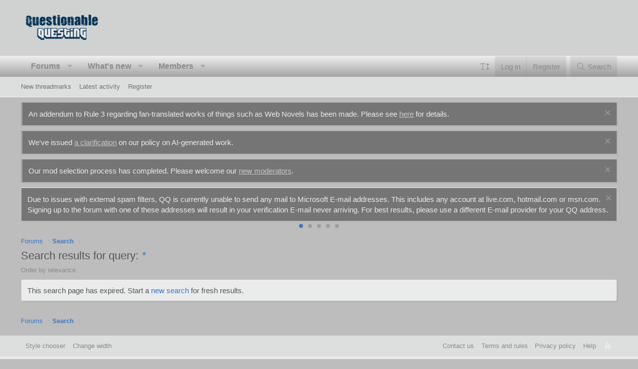

--- FILE ---
content_type: text/html; charset=utf-8
request_url: https://questionablequesting.com/search/57701648/?page=3
body_size: 10209
content:
<!DOCTYPE html>
<html id="XF" lang="en-US" dir="LTR"
	data-app="public"
	data-template="search_results"
	data-container-key=""
	data-content-key=""
	data-logged-in="false"
	data-cookie-prefix="xf_"
	data-csrf="1768936915,76407d9ac4af4623cd40a93224ff8d82"
	class="has-no-js template-search_results XenBase layout-default style-light sidebar-right   xb-toggle-default xb-sidebar-show stickyNav"
	>
<head>
	<meta charset="utf-8" />
	<meta http-equiv="X-UA-Compatible" content="IE=Edge" />
	<meta name="viewport" content="width=device-width, initial-scale=1, viewport-fit=cover">

	
	
	

	<title>Search results for query: * | Questionable Questing</title>

	<link rel="manifest" href="/webmanifest.php">
	
		<meta name="theme-color" content="#d0d2d2" />
	

	<meta name="apple-mobile-web-app-title" content="Questionable Questing">
	

	
		<meta name="robots" content="noindex" />
	

	
		
	
	
	<meta property="og:site_name" content="Questionable Questing" />


	
	
		
	
	
	<meta property="og:type" content="website" />


	
	
		
	
	
	
		<meta property="og:title" content="Search results for query: *" />
		<meta property="twitter:title" content="Search results for query: *" />
	


	
	
	
		
	
	
	<meta property="og:url" content="https://questionablequesting.com/search/57701648/?page=3" />


	
	

	
	

	
	
	

	


	<link rel="preload" href="/styles/fonts/fa/fa-light-300.woff2?_v=5.15.3" as="font" type="font/woff2" crossorigin="anonymous" />


	<link rel="preload" href="/styles/fonts/fa/fa-solid-900.woff2?_v=5.15.3" as="font" type="font/woff2" crossorigin="anonymous" />


<link rel="preload" href="/styles/fonts/fa/fa-brands-400.woff2?_v=5.15.3" as="font" type="font/woff2" crossorigin="anonymous" />

	<link rel="stylesheet" href="/css.php?css=public%3Anormalize.css%2Cpublic%3Afa.css%2Cpublic%3Acore.less%2Cpublic%3Aapp.less&amp;s=35&amp;l=1&amp;d=1768008612&amp;k=234a72368c8ea2e4669bffee86ea6b43ce8cfa78" />

	<link rel="stylesheet" href="/css.php?css=public%3Alightslider.less%2Cpublic%3Anotices.less%2Cpublic%3Asearch_results.less%2Cpublic%3AsvESE_autocomplete.less%2Cpublic%3Axb.less%2Cpublic%3Aextra.less&amp;s=35&amp;l=1&amp;d=1768008612&amp;k=b676c7a06721119231a3367d77a60468f3e8ec31" />

	
		<script src="/js/xf/preamble.min.js?_v=b4dacab2"></script>
	

	
		<script src="/js/sv/fontresizer/preamble.min.js?_v=b4dacab2"></script>
	


	
	
	
</head>
<body data-template="search_results">

<div class="p-pageWrapper" id="top">

<div class="p-pageWrapper--helper"></div>



<div class="xb-page-wrapper xb-canvas-menuActive">
	
	
	<div class="xb-page-wrapper--helper"></div>
	
	


<header class="p-header" id="header">
	<div class="p-header-inner">
		<div class="p-header-content">

			<div class="p-header-logo p-header-logo--image">
				<a href="/">
						
					<img src="/styles/dark_responsive_green/xenforo/qq-blue-small.png" srcset="" alt="Questionable Questing"
						width="" height="" />
					
				</a>
			</div>

			
			
			
			
		</div>
	</div>
</header>

		

<div class="xb-content-wrapper">
	<div class="navigation-helper"></div>





	<div class="p-navSticky p-navSticky--primary" data-xf-init="sticky-header">
		
	<div class="p-nav--wrapper">
	<nav class="p-nav">
		<div class="p-nav-inner">
			<button type="button" class="button--plain p-nav-menuTrigger button" data-xf-click="off-canvas" data-menu=".js-headerOffCanvasMenu" tabindex="0" aria-label="Menu"><span class="button-text">
				<i aria-hidden="true"></i>
			</span></button>

			<div class="p-nav-smallLogo">
				<a href="/">
							
					<img src="/styles/dark_responsive_green/xenforo/qq-blue-small.png" srcset="" alt="Questionable Questing"
						width="" height="" />
					
					
				</a>
			</div>

			<div class="p-nav-scroller hScroller" data-xf-init="h-scroller" data-auto-scroll=".p-navEl.is-selected">
				<div class="hScroller-scroll">
					<ul class="p-nav-list js-offCanvasNavSource">
					
						<li class="navforums">
							
	<div class="p-navEl " data-has-children="true">
		

			
	
	<a href="/"
		class="p-navEl-link p-navEl-link--splitMenu "
		
		data-nav-id="forums">Forums</a>


			<a data-xf-key=""
				data-xf-click="menu"
				data-menu-pos-ref="< .p-navEl"
				class="p-navEl-splitTrigger"
				role="button"
				tabindex="0"
				aria-label="Toggle expanded"
				aria-expanded="false"
				aria-haspopup="true"></a>

		
		
			<div class="menu menu--structural" data-menu="menu" aria-hidden="true">
				<div class="menu-content">
					
						
	
	
	<a href="/whats-new/posts/"
		class="menu-linkRow u-indentDepth0 js-offCanvasCopy "
		
		data-nav-id="newPosts">New posts</a>

	

					
						
	
	
	<a href="/whats-new/threadmarks/"
		class="menu-linkRow u-indentDepth0 js-offCanvasCopy "
		 rel="nofollow"
		data-nav-id="newThreadmarks">New threadmarks</a>

	

					
				</div>
			</div>
		
	</div>

						</li>
					
						<li class="navwhatsNew">
							
	<div class="p-navEl " data-has-children="true">
		

			
	
	<a href="/whats-new/"
		class="p-navEl-link p-navEl-link--splitMenu "
		
		data-nav-id="whatsNew">What's new</a>


			<a data-xf-key=""
				data-xf-click="menu"
				data-menu-pos-ref="< .p-navEl"
				class="p-navEl-splitTrigger"
				role="button"
				tabindex="0"
				aria-label="Toggle expanded"
				aria-expanded="false"
				aria-haspopup="true"></a>

		
		
			<div class="menu menu--structural" data-menu="menu" aria-hidden="true">
				<div class="menu-content">
					
						
	
	
	<a href="/whats-new/posts/"
		class="menu-linkRow u-indentDepth0 js-offCanvasCopy "
		 rel="nofollow"
		data-nav-id="whatsNewPosts">New posts</a>

	

					
						
	
	
	<a href="/whats-new/profile-posts/"
		class="menu-linkRow u-indentDepth0 js-offCanvasCopy "
		 rel="nofollow"
		data-nav-id="whatsNewProfilePosts">New profile posts</a>

	

					
						
	
	
	<a href="/whats-new/threadmarks/"
		class="menu-linkRow u-indentDepth0 js-offCanvasCopy "
		 rel="nofollow"
		data-nav-id="whatsNewThreadmarks">New threadmarks</a>

	

					
						
	
	
	<a href="/whats-new/latest-activity"
		class="menu-linkRow u-indentDepth0 js-offCanvasCopy "
		 rel="nofollow"
		data-nav-id="latestActivity">Latest activity</a>

	

					
				</div>
			</div>
		
	</div>

						</li>
					
						<li class="navmembers">
							
	<div class="p-navEl " data-has-children="true">
		

			
	
	<a href="/members/"
		class="p-navEl-link p-navEl-link--splitMenu "
		
		data-nav-id="members">Members</a>


			<a data-xf-key=""
				data-xf-click="menu"
				data-menu-pos-ref="< .p-navEl"
				class="p-navEl-splitTrigger"
				role="button"
				tabindex="0"
				aria-label="Toggle expanded"
				aria-expanded="false"
				aria-haspopup="true"></a>

		
		
			<div class="menu menu--structural" data-menu="menu" aria-hidden="true">
				<div class="menu-content">
					
						
	
	
	<a href="/online/"
		class="menu-linkRow u-indentDepth0 js-offCanvasCopy "
		
		data-nav-id="currentVisitors">Current visitors</a>

	

					
						
	
	
	<a href="/whats-new/profile-posts/"
		class="menu-linkRow u-indentDepth0 js-offCanvasCopy "
		 rel="nofollow"
		data-nav-id="newProfilePosts">New profile posts</a>

	

					
				</div>
			</div>
		
	</div>

						</li>
					
					</ul>
				</div>
			</div>
			
			

			
			
			<div class="p-nav-opposite">
				

	
	<div class="p-navgroup-link p-navgroup-link--iconic p-header-font-size u-jsOnly"
		 data-button-text="Save" 
		 data-xf-click="sv-font-size-chooser-form" 
		 role="button" 
		 data-allowed-sizes="[[&quot;0.75em&quot;,&quot;12px&quot;],[&quot;0.875em&quot;,&quot;14px&quot;],[&quot;1.125em&quot;,&quot;18px&quot;],[&quot;1.25em&quot;,&quot;20px&quot;],[&quot;1.375em&quot;,&quot;22px&quot;],[&quot;1.5em&quot;,&quot;24px&quot;],[&quot;1.75em&quot;,&quot;28px&quot;],[&quot;2em&quot;,&quot;32px&quot;],[&quot;1em&quot;,&quot;16px&quot;]]"
		 data-xf-init="tooltip"
		 title="Change font size…"
		 aria-label="Change font size…"
		 aria-expanded="false"
		 aria-haspopup="true">
		<i class="fa--xf fal fa-text-height" aria-hidden="true"></i>
	</div>

	<script class="js-extraPhrases" type="application/json">
		{
			"default": "Default",
			"settings": "Settings",
			"font_size": "Font size"
		}
	</script>



<div class="p-navgroup p-account p-navgroup--guest">
					
						<a href="/login/" class="p-navgroup-link p-navgroup-link--textual p-navgroup-link--logIn"
							>
							<span class="p-navgroup-linkText">Log in</span>
						</a>
						
							<a href="/login/register" class="p-navgroup-link p-navgroup-link--textual p-navgroup-link--register"
								>
								<span class="p-navgroup-linkText">Register</span>
							</a>
						
					
					
					
				</div>

				<div class="p-navgroup p-discovery">
					<a href="/whats-new/"
						class="p-navgroup-link p-navgroup-link--iconic p-navgroup-link--whatsnew"
						aria-label="What&#039;s new"
						title="What&#039;s new">
						<i aria-hidden="true"></i>
						<span class="p-navgroup-linkText">What's new</span>
					</a>

					
						<a href="/search/"
							class="p-navgroup-link p-navgroup-link--iconic p-navgroup-link--search"
							data-xf-click="menu"
							data-xf-key=""
							aria-label="Search"
							aria-expanded="false"
							aria-haspopup="true"
							title="Search">
							<i aria-hidden="true"></i>
							<span class="p-navgroup-linkText">Search</span>
						</a>
						<div class="menu menu--structural menu--wide" data-menu="menu" aria-hidden="true">
							<form action="/search/search" method="post"
								class="menu-content"
								data-xf-init="quick-search">

								<h3 class="menu-header">Search</h3>
								
								<div class="menu-row">
									
										<input type="text" class="input" data-xf-init="ese-autocomplete" name="keywords" data-acurl="/search/search?autocomplete=1" data-autocomplete-filter="[&quot;post&quot;]" placeholder="Search…" aria-label="Search" data-menu-autofocus="true" />
									
								</div>


	
		<div class="menu-row">
			
				
	
		
		

		
			<label class="iconic"><input type="checkbox"  name="c[container_only]" value="1" /><i aria-hidden="true"></i><span class="iconic-label">Search titles and first posts only</span></label>

		
	

			
		</div>
	

								
								<div class="menu-row">
									<label class="iconic"><input type="checkbox"  name="c[title_only]" value="1" /><i aria-hidden="true"></i><span class="iconic-label">Search titles only

												
													<span tabindex="0" role="button"
														data-xf-init="tooltip" data-trigger="hover focus click" title="Tags will also be searched in content where tags are supported">

														<i class="fa--xf far fa-question-circle u-muted u-smaller" aria-hidden="true"></i>
													</span></span></label>

								</div>
								
								<div class="menu-row">
									<div class="inputGroup">
										<span class="inputGroup-text" id="ctrl_search_menu_by_member">By:</span>
										<input type="text" class="input" name="c[users]" data-xf-init="auto-complete" placeholder="Member" aria-labelledby="ctrl_search_menu_by_member" />
									</div>
								</div>

<div class="menu-row">
	<div class="inputGroup">
		<span class="inputGroup-text">Words:</span>
		<input class="input" 
			   name="c[word_count][lower]" 
			   value="" 
			   placeholder="Lower bound" /> 
	</div>
</div>


								
	
	

<div class="menu-footer">
									<span class="menu-footer-controls">
										<button type="submit" class="button--primary button button--icon button--icon--search"><span class="button-text">Search</span></button>
										<a href="/search/" class="button"><span class="button-text">Advanced search…</span></a>
									</span>
								</div>

								<input type="hidden" name="_xfToken" value="1768936915,76407d9ac4af4623cd40a93224ff8d82" />
							</form>
						</div>
					
				</div>
			</div>
				

		</div>
	</nav>
	</div>

	</div>
	
	
		<div class="p-sectionLinks--wrapper">
		<div class="p-sectionLinks">
			<div class="p-sectionLinks-inner">
				<div class="hScroller" data-xf-init="h-scroller">
				<div class="hScroller-scroll">
					<ul class="p-sectionLinks-list">
					
						<li>
							
	<div class="p-navEl " >
		

			
	
	<a href="/whats-new/threadmarks/"
		class="p-navEl-link "
		 rel="nofollow"
		data-nav-id="newThreadmarks2">New threadmarks</a>


			

		
		
	</div>

						</li>
					
						<li>
							
	<div class="p-navEl " >
		

			
	
	<a href="/whats-new/latest-activity"
		class="p-navEl-link "
		
		data-nav-id="defaultLatestActivity">Latest activity</a>


			

		
		
	</div>

						</li>
					
						<li>
							
	<div class="p-navEl " >
		

			
	
	<a href="/login/register"
		class="p-navEl-link "
		
		data-nav-id="defaultRegister">Register</a>


			

		
		
	</div>

						</li>
					
					</ul>
				</div>
				</div>
			<div class="p-sectionLinks-right">
				
				
			</div>
			</div>
		</div>
		</div>
	




<div class="offCanvasMenu offCanvasMenu--nav js-headerOffCanvasMenu" data-menu="menu" aria-hidden="true" data-ocm-builder="navigation">
	<div class="offCanvasMenu-backdrop" data-menu-close="true"></div>
	<div class="offCanvasMenu-content">
		<div class="offCanvasMenu-content--inner">
		
		<div class="offCanvasMenu-header">
			Menu
			<a class="offCanvasMenu-closer" data-menu-close="true" role="button" tabindex="0" aria-label="Close"></a>
		</div>
		
			<div class="p-offCanvasRegisterLink">
				<div class="offCanvasMenu-linkHolder">
					<a href="/login/" class="offCanvasMenu-link">
						Log in
					</a>
				</div>
				<hr class="offCanvasMenu-separator" />
				
					<div class="offCanvasMenu-linkHolder">
						<a href="/login/register" class="offCanvasMenu-link">
							Register
						</a>
					</div>
					<hr class="offCanvasMenu-separator" />
				
			</div>
		
		<div class="offCanvasMenu-subHeader">Navigation</div>
		<div class="js-offCanvasNavTarget"></div>
		<div class="offCanvasMenu-installBanner js-installPromptContainer" style="display: none;" data-xf-init="install-prompt">
			<div class="offCanvasMenu-installBanner-header">Install the app</div>
			<button type="button" class="js-installPromptButton button"><span class="button-text">Install</span></button>
			<template class="js-installTemplateIOS">
				<div class="overlay-title">How to install the app on iOS</div>
				<div class="block-body">
					<div class="block-row">
						<p>
							Follow along with the video below to see how to install our site as a web app on your home screen.
						</p>
						<p style="text-align: center">
							<video src="/styles/default/xenforo/add_to_home.mp4"
								width="280" height="480" autoplay loop muted playsinline></video>
						</p>
						<p>
							<small><strong>Note:</strong> This feature may not be available in some browsers.</small>
						</p>
					</div>
				</div>
			</template>
		</div>

			<div class="offCanvasMenu-subHeader">More options</div>
					
			
			
				
					<div class="offCanvasMenu-linkHolder">
						<a href="/misc/contact" class="offCanvasMenu-link" data-menu-close="true" data-nav-id="contactUs" data-xf-click="overlay">Contact us</a>
					</div>
				
			
			<div class="offCanvasMenu-linkHolder">
				<a class="offCanvasMenu-link" data-menu-close="true" data-nav-id="closeMenu" role="button" tabindex="0" aria-label="Close">Close Menu</a>
			</div>
			
		</div>

	</div>
</div>

	
	
<div class="p-body">
	<div class="p-body-inner">
		
		<!--XF:EXTRA_OUTPUT-->

		
			
	
		
		
		

		<ul class="notices notices--block notices--isMulti js-notices"
			data-xf-init="notices"
			data-type="block"
			data-scroll-interval="6">

			
				
	<li class="notice js-notice notice--primary"
		data-notice-id="42"
		data-delay-duration="0"
		data-display-duration="0"
		data-auto-dismiss=""
		data-visibility="">

		
		<div class="notice-content">
			
				<a href="/account/dismiss-notice?notice_id=42" class="notice-dismiss js-noticeDismiss" data-xf-init="tooltip" title="Dismiss notice"></a>
			
			An addendum to Rule 3 regarding fan-translated works of things such as Web Novels has been made. Please see  <a href="https://forum.questionablequesting.com/threads/rule-3-addendum-translations-of-others-works.30698/">here</a> for details.
		</div>
	</li>

			
				
	<li class="notice js-notice notice--primary"
		data-notice-id="47"
		data-delay-duration="0"
		data-display-duration="0"
		data-auto-dismiss=""
		data-visibility="">

		
		<div class="notice-content">
			
				<a href="/account/dismiss-notice?notice_id=47" class="notice-dismiss js-noticeDismiss" data-xf-init="tooltip" title="Dismiss notice"></a>
			
			We've issued <a href="https://forum.questionablequesting.com/threads/clarification-regarding-ai-policy.33495/">a clarification</a> on our policy on AI-generated work.
		</div>
	</li>

			
				
	<li class="notice js-notice notice--primary"
		data-notice-id="49"
		data-delay-duration="0"
		data-display-duration="0"
		data-auto-dismiss=""
		data-visibility="">

		
		<div class="notice-content">
			
				<a href="/account/dismiss-notice?notice_id=49" class="notice-dismiss js-noticeDismiss" data-xf-init="tooltip" title="Dismiss notice"></a>
			
			Our mod selection process has completed. Please welcome our <a href="https://forum.questionablequesting.com/threads/moderator-applications-2025-edition.33624/post-11082041">new moderators</a>.
		</div>
	</li>

			
		</ul>
	

		

		
			
	
		
		
		
			
			
		

		<ul class="notices notices--scrolling notices--isMulti js-notices"
			data-xf-init="notices"
			data-type="scrolling"
			data-scroll-interval="6">

			
				
	<li class="notice js-notice notice--primary"
		data-notice-id="25"
		data-delay-duration="0"
		data-display-duration="0"
		data-auto-dismiss=""
		data-visibility="">

		
		<div class="notice-content">
			
				<a href="/account/dismiss-notice?notice_id=25" class="notice-dismiss js-noticeDismiss" data-xf-init="tooltip" title="Dismiss notice"></a>
			
			Due to issues with external spam filters, QQ is currently unable to send any mail to Microsoft E-mail addresses. This includes any account at live.com, hotmail.com or msn.com.

Signing up to the forum with one of these addresses will result in your verification E-mail never arriving. For best results, please use a different E-mail provider for your QQ address.
		</div>
	</li>

			
				
	<li class="notice js-notice notice--primary"
		data-notice-id="1"
		data-delay-duration="0"
		data-display-duration="0"
		data-auto-dismiss=""
		data-visibility="">

		
		<div class="notice-content">
			
				<a href="/account/dismiss-notice?notice_id=1" class="notice-dismiss js-noticeDismiss" data-xf-init="tooltip" title="Dismiss notice"></a>
			
			For prospective new members, a word of warning: don't use common names like Dennis, Simon, or Kenny if you decide to create an account. Spammers have used them all before you and gotten those names flagged in the anti-spam databases. Your account registration will be rejected because of it.
		</div>
	</li>

			
				
	<li class="notice js-notice notice--primary"
		data-notice-id="3"
		data-delay-duration="0"
		data-display-duration="0"
		data-auto-dismiss=""
		data-visibility="">

		
		<div class="notice-content">
			
				<a href="/account/dismiss-notice?notice_id=3" class="notice-dismiss js-noticeDismiss" data-xf-init="tooltip" title="Dismiss notice"></a>
			
			Since it has happened MULTIPLE times now, I want to be very clear about this. You do not get to abandon an account and create a new one. You do not get to pass an account to someone else and create a new one. If you do so anyway, you will be banned for creating sockpuppets.
		</div>
	</li>

			
				
	<li class="notice js-notice notice--primary"
		data-notice-id="9"
		data-delay-duration="0"
		data-display-duration="0"
		data-auto-dismiss=""
		data-visibility="">

		
		<div class="notice-content">
			
				<a href="/account/dismiss-notice?notice_id=9" class="notice-dismiss js-noticeDismiss" data-xf-init="tooltip" title="Dismiss notice"></a>
			
			Due to the actions of particularly persistent spammers and trolls, we will be banning disposable email addresses from today onward.
		</div>
	</li>

			
				
	<li class="notice js-notice notice--primary"
		data-notice-id="33"
		data-delay-duration="0"
		data-display-duration="0"
		data-auto-dismiss=""
		data-visibility="">

		
		<div class="notice-content">
			
				<a href="/account/dismiss-notice?notice_id=33" class="notice-dismiss js-noticeDismiss" data-xf-init="tooltip" title="Dismiss notice"></a>
			
			The rules regarding NSFW links have been updated. See <a href="https://forum.questionablequesting.com/threads/rules.1/#post-6003273">here</a> for details.
		</div>
	</li>

			
		</ul>
	

		

		 
		
		
	
		<div class="p-breadcrumbs--parent ">
		<ul class="p-breadcrumbs "
			itemscope itemtype="https://schema.org/BreadcrumbList">
		
			

			
			

			
				
				
	<li itemprop="itemListElement" itemscope itemtype="https://schema.org/ListItem">
		<a href="/" itemprop="item">
			<span itemprop="name">Forums</span>
		</a>
		<meta itemprop="position" content="1" />
	</li>

			

			
			
				
				
	<li itemprop="itemListElement" itemscope itemtype="https://schema.org/ListItem">
		<a href="https://questionablequesting.com/search/" itemprop="item">
			<span itemprop="name">Search</span>
		</a>
		<meta itemprop="position" content="2" />
	</li>

			

		
		</ul>
		
		</div>
	

		


		

		
	<noscript class="js-jsWarning"><div class="blockMessage blockMessage--important blockMessage--iconic u-noJsOnly">JavaScript is disabled. For a better experience, please enable JavaScript in your browser before proceeding.</div></noscript>

		
	<div class="blockMessage blockMessage--important blockMessage--iconic js-browserWarning" style="display: none">You are using an out of date browser. It  may not display this or other websites correctly.<br />You should upgrade or use an <a href="https://www.google.com/chrome/" target="_blank" rel="noopener">alternative browser</a>.</div>


		
		 
			
		
			<div class="p-body-header">
			
				
					<div class="p-title ">
					
						
							<h1 class="p-title-value">Search results for query: <a href="/search/57701648/?searchform=1&amp;q=%2A&amp;o=relevance"><em>*</em></a></h1>
						
						
					
					</div>
				

				
					<div class="p-description">
			<ul class="listInline listInline--bullet search-terms">
				
					<li class="search-term term--search-order search-order--relevance">Order by relevance</li>
				
			</ul>
			
		</div>
				
			
			</div>
		
		
		

		<div class="p-body-main  ">
			
			<div class="p-body-contentCol"></div>
			

			

			<div class="p-body-content">
				
				
				
					
						
				
				<div class="p-body-pageContent">
	
	



	
	
		
	
	













<div class="block" data-xf-init="" data-type="" data-href="/inline-mod/">
	
	


	<div class="block-container">
		<div class="block-body">
			<div class="blockMessage">
				This search page has expired. Start a <a href="/search/">new search</a> for fresh results.
			</div>
		</div>
	</div>



	<div class="block-outer block-outer--after">
		
		
	</div>
</div>

</div>
				
				
			</div>

			
		</div>

		
		
		
	
		<div class="p-breadcrumbs--parent p-breadcrumbs--bottom">
		<ul class="p-breadcrumbs p-breadcrumbs--bottom"
			itemscope itemtype="https://schema.org/BreadcrumbList">
		
			

			
			

			
				
				
	<li itemprop="itemListElement" itemscope itemtype="https://schema.org/ListItem">
		<a href="/" itemprop="item">
			<span itemprop="name">Forums</span>
		</a>
		<meta itemprop="position" content="1" />
	</li>

			

			
			
				
				
	<li itemprop="itemListElement" itemscope itemtype="https://schema.org/ListItem">
		<a href="https://questionablequesting.com/search/" itemprop="item">
			<span itemprop="name">Search</span>
		</a>
		<meta itemprop="position" content="2" />
	</li>

			

		
		</ul>
		
		</div>
	

		
		
		
	</div>
</div>

</div> <!-- closing xb-content-wrapper -->
<footer class="p-footer" id="footer">
	<div class="p-footer--container footer-stretched">

	
	
		
	<div class="p-footer-default">
	<div class="p-footer-inner">
		<div class="p-footer-row">	
			
				<div class="p-footer-row-main">
					<ul class="p-footer-linkList">
					
						
						
							<li class="p-linkList-changeStyle"><a href="/misc/style" data-xf-click="overlay"
								data-xf-init="tooltip" title="Style: Lightened" rel="nofollow">
								Style chooser
							</a></li>
						
						
						
							<li class="p-linkList-changeWidth"><a class="pageWidthToggle  xb-toggle-default" role="button" tabindex="0" data-xf-click="toggle" data-target="html" data-active-class="xb-toggle-default" data-xf-init="toggle-storage" data-storage-type="cookie" data-storage-expiry="31556926" data-storage-key="_xb-width">
								Change width
								</a></li>
						
						
						
					
					</ul>
				</div>
			
			<div class="p-footer-row-opposite">
				<ul class="p-footer-linkList">
					
					
						
							<li><a href="/misc/contact" data-xf-click="overlay">Contact us</a></li>
						
					

					
						<li><a href="/help/terms/">Terms and rules</a></li>
					

					
						<li><a href="/help/privacy-policy/">Privacy policy</a></li>
					

					
						<li><a href="/help/">Help</a></li>
					

					

					
					<li><a href="/forums/-/index.rss" target="_blank" class="p-footer-rssLink" title="RSS"><span aria-hidden="true"><i class="fa--xf fal fa-rss" aria-hidden="true"></i><span class="u-srOnly">RSS</span></span></a></li>
					
				</ul>
			</div>
		</div>
		</div>
	</div>
	
	
	
		

		
			<div class="p-footer-copyright">
				<div class="p-footer-inner">
					<div class="p-footer-copyright--flex">
						
							
								<div class="copyright-left">
									
										<a href="https://xenforo.com" class="u-concealed" dir="ltr" target="_blank" rel="sponsored noopener">Community platform by XenForo<sup>&reg;</sup> <span class="copyright">&copy; 2010-2024 XenForo Ltd.</span></a><span class="p-pe-copyright"> Design by: <a href="https://pixelexit.com" target="_blank" rel="sponsored noopener">Pixel Exit</a></span>
										
									
								</div>
							
								
							
						
					</div>
				</div>
			</div>
		

		
	</div>
</footer>

</div> <!-- closing p-pageWrapper -->

	
</div> <!-- closing xb-pageWrapper -->
<div class="u-bottomFixer js-bottomFixTarget">
	
	
</div>

<div class="u-navButtons js-navButtons" data-trigger-type="up">
	<a href="javascript:" class="button--scroll button"><span class="button-text"><i class="fa--xf fal fa-arrow-left" aria-hidden="true"></i><span class="u-srOnly">Back</span></span></a>
</div>


	<div class="u-scrollButtons js-scrollButtons" data-trigger-type="up">
		<a href="#top" class="button--scroll button" data-xf-click="scroll-to"><span class="button-text"><i class="fa--xf fal fa-arrow-up" aria-hidden="true"></i><span class="u-srOnly">Top</span></span></a>
		
		
	</div>



	<script src="/js/vendor/jquery/jquery-3.5.1.min.js?_v=b4dacab2"></script>
	<script src="/js/vendor/vendor-compiled.js?_v=b4dacab2"></script>
	<script src="/js/xf/core-compiled.js?_v=b4dacab2"></script>
	<script src="/js/sv/ese/xf/structure.min.js?_v=b4dacab2"></script>
<script src="/js/sv/fontresizer/core.min.js?_v=b4dacab2"></script>
<script src="/js/xf/notice.min.js?_v=b4dacab2"></script>
<script src="/js/xf/carousel-compiled.js?_v=b4dacab2"></script>

	<script>
		jQuery.extend(true, XF.config, {
			// 
			userId: 0,
			enablePush: false,
			pushAppServerKey: '',
			url: {
				fullBase: 'https://questionablequesting.com/',
				basePath: '/',
				css: '/css.php?css=__SENTINEL__&s=35&l=1&d=1768008612',
				keepAlive: '/login/keep-alive'
			},
			cookie: {
				path: '/',
				domain: '',
				prefix: 'xf_',
				secure: true,
				consentMode: 'disabled',
				consented: ["optional","_third_party"]
			},
			cacheKey: '6a45017652be03b84bf38e47ada74d4e',
			csrf: '1768936915,76407d9ac4af4623cd40a93224ff8d82',
			js: {"\/js\/sv\/ese\/xf\/structure.min.js?_v=b4dacab2":true,"\/js\/sv\/fontresizer\/core.min.js?_v=b4dacab2":true,"\/js\/xf\/notice.min.js?_v=b4dacab2":true,"\/js\/xf\/carousel-compiled.js?_v=b4dacab2":true},
			css: {"public:lightslider.less":true,"public:notices.less":true,"public:search_results.less":true,"public:svESE_autocomplete.less":true,"public:xb.less":true,"public:extra.less":true},
			time: {
				now: 1768936915,
				today: 1768867200,
				todayDow: 2,
				tomorrow: 1768953600,
				yesterday: 1768780800,
				week: 1768348800
			},
			borderSizeFeature: '3px',
			fontAwesomeWeight: 'l',
			enableRtnProtect: true,
			
			enableFormSubmitSticky: true,
			uploadMaxFilesize: 2097152,
			allowedVideoExtensions: ["m4v","mov","mp4","mp4v","mpeg","mpg","ogv","webm"],
			allowedAudioExtensions: ["mp3","opus","ogg","wav"],
			shortcodeToEmoji: true,
			visitorCounts: {
				conversations_unread: '0',
				alerts_unviewed: '0',
				total_unread: '0',
				title_count: false,
				icon_indicator: false
			},
			jsState: {},
			publicMetadataLogoUrl: '',
			publicPushBadgeUrl: 'https://questionablequesting.com/styles/default/xenforo/bell.png'
		});

		jQuery.extend(XF.phrases, {
			// 
"time.day": "{count} day",
"time.days": "{count} days",
"time.hour": "{count} hour",
"time.hours": "{count} hours",
"time.minute": "{count} minute",
"time.minutes": "{count} minutes",
"time.month": "{count} month",
"time.months": "{count} months",
"time.second": "{count} second",
"time.seconds": "{count} seconds",
"time.week": "time.week",
"time.weeks": "{count} weeks",
"time.year": "{count} year",
"time.years": "{count} years",
			svNoticeTimeReplacables_second: "{count} second",
			svNoticeTimeReplacables_seconds: "{count} seconds",
			svNoticeTimeReplacables_minute: "{count} minute",
			svNoticeTimeReplacables_minutes: "{count} minutes",
			svNoticeTimeReplacables_hour: "{count} hour",
			svNoticeTimeReplacables_hours: "{count} hours",
			svNoticeTimeReplacables_day: "{count} day",
			svNoticeTimeReplacables_days: "{count} days",
			svNoticeTimeReplacables_week: "time.week",
			svNoticeTimeReplacables_weeks: "{count} weeks",
			svNoticeTimeReplacables_month: "{count} month",
			svNoticeTimeReplacables_months: "{count} months",
			svNoticeTimeReplacables_year: "{count} year",
			svNoticeTimeReplacables_years: "{count} years",
			svNoticeTimeReplacables_date_x_at_time_y: "{date} at {time}",

			date_x_at_time_y: "{date} at {time}",
			day_x_at_time_y:  "{day} at {time}",
			yesterday_at_x:   "Yesterday at {time}",
			x_minutes_ago:    "{minutes} minutes ago",
			one_minute_ago:   "1 minute ago",
			a_moment_ago:     "A moment ago",
			today_at_x:       "Today at {time}",
			in_a_moment:      "In a moment",
			in_a_minute:      "In a minute",
			in_x_minutes:     "In {minutes} minutes",
			later_today_at_x: "Later today at {time}",
			tomorrow_at_x:    "Tomorrow at {time}",

			day0: "Sunday",
			day1: "Monday",
			day2: "Tuesday",
			day3: "Wednesday",
			day4: "Thursday",
			day5: "Friday",
			day6: "Saturday",

			dayShort0: "Sun",
			dayShort1: "Mon",
			dayShort2: "Tue",
			dayShort3: "Wed",
			dayShort4: "Thu",
			dayShort5: "Fri",
			dayShort6: "Sat",

			month0: "January",
			month1: "February",
			month2: "March",
			month3: "April",
			month4: "May",
			month5: "June",
			month6: "July",
			month7: "August",
			month8: "September",
			month9: "October",
			month10: "November",
			month11: "December",

			active_user_changed_reload_page: "The active user has changed. Reload the page for the latest version.",
			server_did_not_respond_in_time_try_again: "The server did not respond in time. Please try again.",
			oops_we_ran_into_some_problems: "Oops! We ran into some problems.",
			oops_we_ran_into_some_problems_more_details_console: "Oops! We ran into some problems. Please try again later. More error details may be in the browser console.",
			file_too_large_to_upload: "The file is too large to be uploaded.",
			uploaded_file_is_too_large_for_server_to_process: "The uploaded file is too large for the server to process.",
			files_being_uploaded_are_you_sure: "Files are still being uploaded. Are you sure you want to submit this form?",
			attach: "Attach files",
			rich_text_box: "Rich text box",
			close: "Close",
			link_copied_to_clipboard: "Link copied to clipboard.",
			text_copied_to_clipboard: "Text copied to clipboard.",
			loading: "Loading…",
			you_have_exceeded_maximum_number_of_selectable_items: "You have exceeded the maximum number of selectable items.",

			processing: "Processing",
			'processing...': "Processing…",

			showing_x_of_y_items: "Showing {count} of {total} items",
			showing_all_items: "Showing all items",
			no_items_to_display: "No items to display",

			number_button_up: "Increase",
			number_button_down: "Decrease",

			push_enable_notification_title: "Push notifications enabled successfully at Questionable Questing",
			push_enable_notification_body: "Thank you for enabling push notifications!",

			pull_down_to_refresh: "Pull down to refresh",
			release_to_refresh: "Release to refresh",
			refreshing: "Refreshing…"
		});
		(function () {
			var oldAutoFocusWithin = XF.autoFocusWithin;
			XF.autoFocusWithin = function($container, autoFocusSelector, $fallback) {
				if (autoFocusSelector !== '[autofocus], [data-toggle-autofocus]' && $container.data('loadTarget') !== '.js-alertsMenuBody') {
					oldAutoFocusWithin($container, autoFocusSelector, $fallback);
				}
			};
		})();
	</script>

	<form style="display:none" hidden="hidden">
		<input type="text" name="_xfClientLoadTime" value="" id="_xfClientLoadTime" title="_xfClientLoadTime" tabindex="-1" />
	</form>

	









<!-- XenBase Version: 2.2.14 -->


</body>
</html>














			
